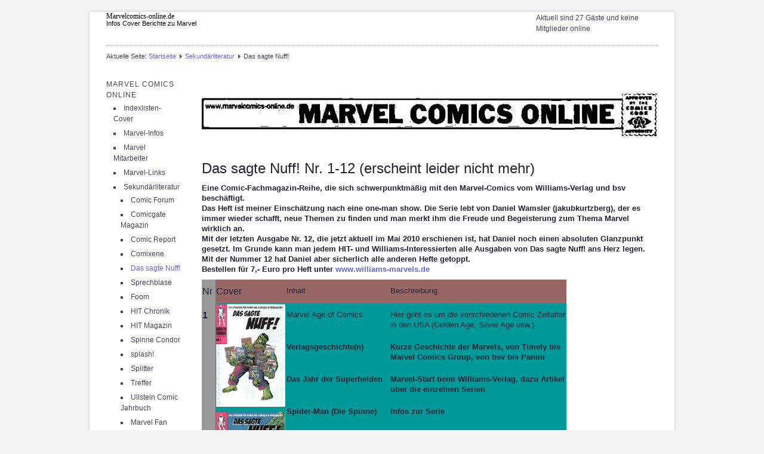

--- FILE ---
content_type: text/html; charset=utf-8
request_url: https://marvelcomics-online.de/marvel-comics/sekundaerliteratur/das-sagte-nuff.html
body_size: 9454
content:
<!DOCTYPE html>
<html lang="de-de" dir="ltr">

<head>
	<meta name="viewport" content="width=device-width, initial-scale=1.0" />
	<base href="https://marvelcomics-online.de/marvel-comics/sekundaerliteratur/das-sagte-nuff.html" />
	<meta http-equiv="content-type" content="text/html; charset=utf-8" />
	<meta name="keywords" content="Marvel Comics Williams Verlag bsv Condor Panini Bastei Superhelden" />
	<meta name="description" content="Marvel Comics Williams Verlag bsv Condor Panini Bastei Superhelden" />
	<meta name="generator" content="Joomla! - Open Source Content Management" />
	<title>Das sagte Nuff!</title>
	<link href="https://marvelcomics-online.de/templates/a4joomla-winter3r-free/css/template.css" rel="stylesheet" type="text/css" />
	<script src="/media/jui/js/jquery.min.js?ad7dc4d9cfb83280289206971d703319" type="text/javascript"></script>
	<script src="/media/jui/js/jquery-noconflict.js?ad7dc4d9cfb83280289206971d703319" type="text/javascript"></script>
	<script src="/media/jui/js/jquery-migrate.min.js?ad7dc4d9cfb83280289206971d703319" type="text/javascript"></script>
	<script src="/media/system/js/caption.js?ad7dc4d9cfb83280289206971d703319" type="text/javascript"></script>
	<script src="/media/jui/js/bootstrap.min.js?ad7dc4d9cfb83280289206971d703319" type="text/javascript"></script>
	<script type="text/javascript">
jQuery(window).on('load',  function() {
				new JCaption('img.caption');
			});
	</script>


	<link rel="stylesheet" href="/templates/a4joomla-winter3r-free/css/icomoon2.css" type="text/css" />

<style type="text/css">
 #logo h2 {
    font-size:12px;
	margin-top:1px;
 }
 #logo h3 {
	margin-top:-5px;
 }
 #hsocial {
	margin-top:1px;
 } 
 #topmenu {
	margin-top:5px;
 } 
 #slideshow-mod {
  padding-top:5px;
 } 
</style>

<!--[if lt IE 9]>
	<script src="/media/jui/js/html5.js"></script>
<![endif]-->
<!--[if lte IE 7]>
	<script src="/templates/a4joomla-winter3r-free/js/lte-ie7.js"></script>
<![endif]-->
</head>
<body>

<div id="allwrap" class="container">
	<div id="header">      
		<div class="row">
			<div id="logo" class="span5">
					<h2><a href="https://marvelcomics-online.de/" title="Marvelcomics-online.de">Marvelcomics-online.de</a></h2>
					<h3>Infos Cover Berichte zu Marvel</h3> 
			</div>
			<div id="headerright" class="span7">
				<div id="hsocial" class="row">
											<div id="search" class="span3 pull-right clearfix">
									<div class="moduletable">
							<h3>wer ist online</h3>
						
			<p>Aktuell sind 27&#160;Gäste und keine Mitglieder online</p>

		</div>
	  
						</div>
										<div id="soci" class="span4 pull-right">
																														</div>
				</div>	
							</div>
		</div>
	</div>





	<div id="wrap">

					<div id="pathway">
				
<div class="breadcrumb">
<span class="showHere">Aktuelle Seite: </span><a href="/" class="pathway">Startseite</a> <img src="/templates/a4joomla-winter3r-free/images/system/arrow.png" alt="" /> <a href="/marvel-comics/sekundaerliteratur.html" class="pathway">Sekundärliteratur</a> <img src="/templates/a4joomla-winter3r-free/images/system/arrow.png" alt="" /> <span>Das sagte Nuff!</span></div>

			</div>
		 
		<div id="cbody" class="row-fluid">
							<div id="sidebar" class="span2">     
							<div class="moduletable_menu">
						<ul class="nav menu mod-list">
<li class="item-101 default active deeper parent"><a href="/" title="Marvel Startseite">Marvel Comics Online</a><ul class="nav-child unstyled small"><li class="item-104 parent"><a href="/marvel-comics/indexlisten-cover.html" title="erste ebene">Indexlisten-Cover</a></li><li class="item-107 parent"><a href="/marvel-comics/marvel-infos.html" >Marvel-Infos</a></li><li class="item-108 parent"><a href="/marvel-comics/marvel-mitarbeiter.html" >Marvel Mitarbeiter</a></li><li class="item-109 parent"><a href="/marvel-comics/marvel-links.html" >Marvel-Links</a></li><li class="item-110 active deeper parent"><a href="/marvel-comics/sekundaerliteratur.html" >Sekundärliteratur</a><ul class="nav-child unstyled small"><li class="item-224"><a href="/marvel-comics/sekundaerliteratur/comic-forum.html" >Comic Forum</a></li><li class="item-225"><a href="/marvel-comics/sekundaerliteratur/comicgate-magazin.html" >Comicgate Magazin</a></li><li class="item-226"><a href="/marvel-comics/sekundaerliteratur/comic-report.html" >Comic Report</a></li><li class="item-227"><a href="/marvel-comics/sekundaerliteratur/comixene.html" >Comixene</a></li><li class="item-228 current active"><a href="/marvel-comics/sekundaerliteratur/das-sagte-nuff.html" >Das sagte Nuff!</a></li><li class="item-229"><a href="/marvel-comics/sekundaerliteratur/sprechblase.html" >Sprechblase</a></li><li class="item-230"><a href="/marvel-comics/sekundaerliteratur/foom.html" >Foom</a></li><li class="item-231"><a href="/marvel-comics/sekundaerliteratur/hit-chronik.html" >HIT Chronik</a></li><li class="item-232"><a href="/marvel-comics/sekundaerliteratur/hit-magazin.html" >HIT Magazin</a></li><li class="item-233"><a href="/marvel-comics/sekundaerliteratur/spinne-condor.html" >Spinne Condor</a></li><li class="item-234"><a href="/marvel-comics/sekundaerliteratur/splash.html" >splash!</a></li><li class="item-235"><a href="/marvel-comics/sekundaerliteratur/splitter.html" >Splitter</a></li><li class="item-236"><a href="/marvel-comics/sekundaerliteratur/treffer.html" >Treffer</a></li><li class="item-237"><a href="/marvel-comics/sekundaerliteratur/ullstein-comic-jahrbuch.html" >Ullstein Comic Jahrbuch</a></li><li class="item-238"><a href="/marvel-comics/sekundaerliteratur/marvel-fan.html" >Marvel Fan</a></li><li class="item-239"><a href="/marvel-comics/sekundaerliteratur/x-men-x-fan.html" >X-Men . X-Fan</a></li></ul></li><li class="item-111"><a href="/marvel-comics/impressum.html" >Impressum</a></li></ul></li></ul>
		</div>
	    
				</div>
						<div id="content60" class="span10">    
				<div id="content">
					<div id="system-message-container">
	</div>

					<div class="item-page">
	
					
	
	
	
		
								<p> </p>
<!-- .Überschrift_14P_fett { 	font-family: Arial, Helvetica, sans-serif; 	font-size: 14px; 	color: #000000; } .A_01_Überschrift_14P_fett {font-family: Arial, Helvetica, sans-serif; font-size: 14px; color: #000000; font-weight: bold; } .A_02_Tabellenüberschrift_10P_fett { 	font-family: Arial, Helvetica, sans-serif; 	font-size: 10px; 	color: #000000; 	font-weight: bold; } .A_03_Tabellenschrift_10P_normal { 	font-family: Arial, Helvetica, sans-serif; 	font-size: 10px; 	color: #000000; } .A_04_Nummern_14P_fett_zentriert { 	font-size: 14px; 	font-weight: bold; 	font-family: Arial, Helvetica, sans-serif; } .A_05_Interview_Überschrift_16 {font-family: Arial, Helvetica, sans-serif} .A_07_Einleitung_12P_fett { 	font-family: Arial, Helvetica, sans-serif; 	font-size: 12px; 	font-weight: bold; } .A_08_Frage_12P_kursiv { 	font-family: Arial, Helvetica, sans-serif; 	color: #000000; 	font-size: 12px; 	font-style: italic; } .A_09_Antwort_12P_fett {color: #000000; font-size: 12px; font-weight: bold; font-family: Arial, Helvetica, sans-serif;} .Linkfarbe { 	color: #FF00FF; 	font-family: Arial, Helvetica, sans-serif; 	font-size: 12px; 	font-weight: bold; } body,td,th { 	font-family: Arial, Helvetica, sans-serif; 	color: #000000; } .Stil1 {font-family: Arial, Helvetica, sans-serif; font-size: 10px; color: #FFFFFF; font-weight: bold; } .A_Tabellenüberschrift_11P_weiß {font-family: Arial, Helvetica, sans-serif; font-size: 11px; color: #FFFFFF; font-weight: bold; } body { 	background-color: #999999; } -->
<p><strong><a href="/images/bilddaten/Webseite/Marvel Comics Online sek.jpg"><img style="display: block; margin-left: auto; margin-right: auto;" src="/images/bilddaten/Webseite/Marvel Comics Online sek.jpg" alt="Marvel Comics Online" width="988" height="94" /></a></strong></p>
<h1 class="Stil2"><br /> Das sagte Nuff! Nr. 1-12 (erscheint leider nicht mehr)</h1>
<h5><strong><span class="Stil3">Eine Comic-Fachmagazin-Reihe, die sich schwerpunktmäßig mit den Marvel-Comics vom Williams-Verlag und bsv beschäftigt.<br /> Das Heft ist meiner Einschätzung nach eine one-man show. Die Serie lebt von Daniel Wamsler (jakubkurtzberg), der es immer wieder schafft, neue Themen zu finden und man merkt ihm die Freude und Begeisterung zum Thema Marvel wirklich an.<br /> Mit der letzten Ausgabe Nr. 12, die jetzt aktuell im Mai 2010 erschienen ist, hat Daniel noch einen absoluten Glanzpunkt gesetzt. Im Grunde kann man jedem HIT- und Williams-Interessierten alle Ausgaben von Das sagte Nuff! ans Herz legen. Mit der Nummer 12 hat Daniel aber sicherlich alle anderen Hefte getoppt.<br /> Bestellen für 7,- Euro pro Heft unter</span><span class="Stil3"> <a href="http://www.williams-marvels.de" target="_blank">www.williams-marvels.de</a></span><a class="Linkfarbe" href="/index.php/Checklisten/Index-Condor/die-spinne-spider-man-226-259.html" target="_top" rel="nofollow"><br /> </a></strong></h5>
<table border="0" width="80%">
<tbody>
<tr>
<td align="left" valign="top" bgcolor="#999999" width="24" height="25">
<h3 class="Stil2">Nr</h3>
</td>
<td class="xl24" align="left" valign="top" bgcolor="#996666" width="153">
<h3 class="Stil2">Cover</h3>
</td>
<td align="left" valign="top" bgcolor="#996666" width="193">
<h5 class="Stil2">Inhalt</h5>
</td>
<td align="left" valign="top" bgcolor="#996666" width="344">
<h5 class="Stil2">Beschreibung</h5>
</td>
</tr>
<tr>
<td rowspan="12" align="left" valign="top" bgcolor="#999999">
<h3 class="Stil3 Stil6"><strong>1</strong></h3>
</td>
<td class="xl24 Stil1 Stil3" rowspan="12" align="left" valign="top" bgcolor="#009999">
<p><strong><img style="border: 0;" title="Das sagte Nuff Cover" src="/images/Cover/Magazine/Nuff/Nuff01a.jpg" alt="Das sagte Nuff Cover" width="153" height="221" align="top" border="0" hspace="0" vspace="0" /></strong></p>
<p><strong><img style="border: 0;" title="Das sagte Nuff Cover" src="/images/Cover/Magazine/Nuff/Nuff01b.jpg" alt="Das sagte Nuff Cover" width="153" height="221" align="top" border="0" hspace="0" vspace="0" /></strong></p>
</td>
<td align="left" valign="top" bgcolor="#009999">
<h5 class="Stil2">Marvel Age of Comics</h5>
</td>
<td align="left" valign="top" bgcolor="#009999">
<h5 class="Stil2">Hier geht es um die verschiedenen Comic-Zeitalter in den USA (Golden Age, Silver Age usw.)</h5>
</td>
</tr>
<tr>
<td align="left" valign="top" bgcolor="#009999" height="38">
<h5 class="Stil3 Stil7"><strong>Verlagsgeschichte(n)</strong></h5>
</td>
<td align="left" valign="top" bgcolor="#009999">
<h5 class="Stil3 Stil7"><strong>Kurze Geschichte der Marvels, von Timely bis Marvel Comics Group, von bsv bis Panini</strong></h5>
</td>
</tr>
<tr>
<td align="left" valign="top" bgcolor="#009999" height="42">
<h5 class="Stil3 Stil7"><strong>Das Jahr der Superhelden</strong></h5>
</td>
<td align="left" valign="top" bgcolor="#009999">
<h5 class="Stil3 Stil7"><strong>Marvel-Start beim Williams-Verlag, dazu Artikel über die einzelnen Serien</strong></h5>
</td>
</tr>
<tr>
<td align="left" valign="top" bgcolor="#009999" height="29">
<h5 class="Stil3 Stil7"><strong>Spider-Man (Die Spinne)</strong></h5>
</td>
<td align="left" valign="top" bgcolor="#009999">
<h5 class="Stil3 Stil7"><strong>Infos zur Serie</strong></h5>
</td>
</tr>
<tr>
<td align="left" valign="top" bgcolor="#009999" height="29">
<h5 class="Stil3 Stil7"><strong>Prinz Namor der Sub-Mariner</strong></h5>
</td>
<td align="left" valign="top" bgcolor="#009999">
<h5 class="Stil3 Stil7"><strong>Infos zur Serie</strong></h5>
</td>
</tr>
<tr>
<td align="left" valign="top" bgcolor="#009999" height="29">
<h5 class="Stil3 Stil7"><strong>Der mächtige Thor</strong></h5>
</td>
<td align="left" valign="top" bgcolor="#009999">
<h5 class="Stil3 Stil7"><strong>Infos zur Serie</strong></h5>
</td>
</tr>
<tr>
<td align="left" valign="top" bgcolor="#009999" height="16">
<h5 class="Stil3 Stil7"><strong>Silver Surfer</strong></h5>
</td>
<td align="left" valign="top" bgcolor="#009999">
<h5 class="Stil3 Stil7"><strong>Infos zur Serie</strong></h5>
</td>
</tr>
<tr>
<td align="left" valign="top" bgcolor="#009999" height="16">
<h5 class="Stil3 Stil7"><strong>Dracula erwacht!</strong></h5>
</td>
<td align="left" valign="top" bgcolor="#009999">
<h5 class="Stil3 Stil7"><strong>Infos zur Serie</strong></h5>
</td>
</tr>
<tr>
<td align="left" valign="top" bgcolor="#009999" height="29">
<h5 class="Stil3 Stil7"><strong>Unglaublich aber ... Hulk!</strong></h5>
</td>
<td align="left" valign="top" bgcolor="#009999">
<h5 class="Stil3 Stil7"><strong>Infos zur Serie Teil 1</strong></h5>
</td>
</tr>
<tr>
<td align="left" valign="top" bgcolor="#009999" height="36">
<h5 class="Stil3 Stil7"><strong>Deutsche Comic-Seiten in den USA?</strong></h5>
</td>
<td align="left" valign="top" bgcolor="#009999">
<h5 class="Stil3 Stil7"><strong>Wie Williams-Druckvorlagen den Weg in US-Auflagen fanden</strong></h5>
</td>
</tr>
<tr>
<td align="left" valign="top" bgcolor="#009999" height="38">
<h5 class="Stil3 Stil7"><strong>Nuff Lexikon</strong></h5>
</td>
<td align="left" valign="top" bgcolor="#009999">
<h5 class="Stil3 Stil7"><strong>Erklärung von verschiedenen Fachbegriffen aus der Druckindustrie und der Druckvorstufe</strong></h5>
</td>
</tr>
<tr>
<td align="left" valign="top" bgcolor="#009999" height="112">
<h5 class="Stil3 Stil7"><strong>Interview mit Williams-Übersetzer Walter Bassing<br /> Western von Gestern Teil 1</strong></h5>
</td>
<td align="left" valign="top" bgcolor="#009999">
<h5 class="Stil3 Stil7"><strong>Walter Bassing = Wolfgang J Fuchs</strong></h5>
</td>
</tr>
<tr>
<td rowspan="10" align="left" valign="top" bgcolor="#999999">
<h3 class="Stil3 Stil6"><strong>2</strong></h3>
</td>
<td class="xl26" rowspan="10" align="left" valign="top" bgcolor="#cccc00">
<p class="Stil2"><strong><img style="border: 0;" title="Das sagte Nuff Cover" src="/images/Cover/Magazine/Nuff/Nuff02.jpg" alt="Das sagte Nuff Cover" width="153" height="221" align="top" border="0" hspace="0" vspace="0" /></strong></p>
</td>
<td align="left" valign="top" bgcolor="#cccc00" height="23">
<h5 class="Stil3 Stil7"><strong>in bisschen Sp...inne muss sein!</strong></h5>
</td>
<td align="left" valign="top" bgcolor="#cccc00">
<h5 class="Stil3 Stil7"><strong>Geschichte zur oft vermissten Amazing Spider-Man-Ausgabe 29</strong></h5>
</td>
</tr>
<tr>
<td align="left" valign="top" bgcolor="#cccc00" height="29">
<h5 class="Stil3 Stil7"><strong>Die fantastischen Vier</strong></h5>
</td>
<td align="left" valign="top" bgcolor="#cccc00">
<h5 class="Stil3 Stil7"><strong>interessante Infos zur Serie</strong></h5>
</td>
</tr>
<tr>
<td align="left" valign="top" bgcolor="#cccc00" height="19">
<h5 class="Stil3 Stil7"><strong>Der gewaltige Hulk</strong></h5>
</td>
<td align="left" valign="top" bgcolor="#cccc00">
<h5 class="Stil3 Stil7"><strong>Fortsetzung von Nuff 1</strong></h5>
</td>
</tr>
<tr>
<td align="left" valign="top" bgcolor="#cccc00" height="16">
<h5 class="Stil3 Stil7"><strong>Captain Marvel</strong></h5>
</td>
<td align="left" valign="top" bgcolor="#cccc00">
<h5 class="Stil3 Stil7"><strong>interessante Infos zur Serie</strong></h5>
</td>
</tr>
<tr>
<td align="left" valign="top" bgcolor="#cccc00" height="42">
<h5 class="Stil3 Stil7"><strong>Williams-Interview (2. Teil)</strong></h5>
</td>
<td align="left" valign="top" bgcolor="#cccc00">
<h5 class="Stil3 Stil7"><strong>Interview mit Williams-Übersetzer Walter Bassing<br /> Western von Gestern Teil 2</strong></h5>
</td>
</tr>
<tr>
<td align="left" valign="top" bgcolor="#cccc00" height="33">
<h5 class="Stil3 Stil7"><strong>Nuff Lexikon</strong></h5>
</td>
<td align="left" valign="top" bgcolor="#cccc00">
<h5 class="Stil3 Stil7"><strong>Erklärung von verschiedenen Fachbegriffen aus der Druckindustrie und der Druckvorstufe</strong></h5>
</td>
</tr>
<tr>
<td align="left" valign="top" bgcolor="#cccc00" height="29">
<h5 class="Stil3 Stil7"><strong>Daredevil #58</strong></h5>
</td>
<td align="left" valign="top" bgcolor="#cccc00">
<h5 class="Stil3 Stil7"><strong>fehlende Ausgabe in Deutschland</strong></h5>
</td>
</tr>
<tr>
<td align="left" valign="top" bgcolor="#cccc00" height="36">
<h5 class="Stil3 Stil7"><strong>Die seltsamsten Superhelden der Welt</strong></h5>
</td>
<td align="left" valign="top" bgcolor="#cccc00">
<h5 class="Stil3 Stil7"><strong>X-Men</strong></h5>
</td>
</tr>
<tr>
<td align="left" valign="top" bgcolor="#cccc00" height="21">
<h5 class="Stil3 Stil7"><strong>Mysterium Marvel Pass</strong></h5>
</td>
<td align="left" valign="top" bgcolor="#cccc00">
<h5 class="Stil3 Stil7"><strong>Der Marvel-Pass vom Williams-Verlag</strong></h5>
</td>
</tr>
<tr>
<td align="left" valign="top" bgcolor="#cccc00" height="25">
<h5 class="Stil3 Stil7"><strong>Was macht eigentlich ...Kisten Isele?</strong></h5>
</td>
<td align="left" valign="top" bgcolor="#cccc00">
<h5 class="Stil3 Stil7"><strong>Zeitungsmeldung aus dem Hamburger Abendblatt</strong></h5>
</td>
</tr>
<tr>
<td rowspan="11" align="left" valign="top" bgcolor="#999999">
<h3 class="Stil3 Stil6"><strong>3</strong></h3>
</td>
<td class="xl26" rowspan="11" align="left" valign="top" bgcolor="#339999">
<p class="Stil2"><strong><img style="border: 0;" title="Das sagte Nuff Cover" src="/images/Cover/Magazine/Nuff/Nuff03.jpg" alt="Das sagte Nuff Cover" width="153" height="221" align="top" border="0" hspace="0" vspace="0" /></strong></p>
</td>
<td align="left" valign="top" bgcolor="#339999" height="42">
<h5 class="Stil3 Stil7"><strong>Endlich! (offener Brief von Klaus Recht)</strong></h5>
</td>
<td align="left" valign="top" bgcolor="#339999">
<h5 class="Stil3 Stil7"><strong>als der bsv in Williams-Verlag umfirmiert wurde</strong></h5>
</td>
</tr>
<tr>
<td align="left" valign="top" bgcolor="#339999" height="29">
<h5 class="Stil3 Stil7"><strong>Die HIT-Comics-Vorgeschichte</strong></h5>
</td>
<td align="left" valign="top" bgcolor="#339999">
<h5 class="Stil3 Stil7"><strong>(vor Marvel)</strong></h5>
</td>
</tr>
<tr>
<td align="left" valign="top" bgcolor="#339999" height="16">
<h5 class="Stil3 Stil7"><strong>HIT Comics</strong></h5>
</td>
<td align="left" valign="top" bgcolor="#339999">
<h5 class="Stil3 Stil7"><strong>HIT Comis Infos</strong></h5>
</td>
</tr>
<tr>
<td align="left" valign="top" bgcolor="#339999" height="29">
<h5 class="Stil3 Stil7"><strong>Der Druckverbund</strong></h5>
</td>
<td align="left" valign="top" bgcolor="#339999">
<h5 class="Stil3 Stil7"><strong>Hintergrund-Infos zur internationalen Produktion</strong></h5>
</td>
</tr>
<tr>
<td align="left" valign="top" bgcolor="#339999" height="42">
<h5 class="Stil3 Stil7"><strong>Der bsv-Nachdruck HIT Comics Nr. 1)</strong></h5>
</td>
<td align="left" valign="top" bgcolor="#339999">
<h5 class="Stil3 Stil7"><strong>Infos zum Panini-Nachdruck der HIT Nr. 1</strong></h5>
</td>
</tr>
<tr>
<td align="left" valign="top" bgcolor="#339999" height="29">
<h5 class="Stil3 Stil7"><strong>Teufelskerl Gene Colan</strong></h5>
</td>
<td align="left" valign="top" bgcolor="#339999">
<h5 class="Stil3 Stil7"><strong>Infos und kurzes Interview</strong></h5>
</td>
</tr>
<tr>
<td align="left" valign="top" bgcolor="#339999" height="16">
<h5 class="Stil3 Stil7"><strong>Captain America</strong></h5>
</td>
<td align="left" valign="top" bgcolor="#339999">
<h5 class="Stil3 Stil7"><strong>von Timely bis Marvel</strong></h5>
</td>
</tr>
<tr>
<td align="left" valign="top" bgcolor="#339999" height="29">
<h5 class="Stil3 Stil7"><strong>Daredevil-der Dämon</strong></h5>
</td>
<td align="left" valign="top" bgcolor="#339999"> </td>
</tr>
<tr>
<td align="left" valign="top" bgcolor="#339999" height="16">
<h5 class="Stil3 Stil7"><strong>DD-Checkliste</strong></h5>
</td>
<td align="left" valign="top" bgcolor="#339999"> </td>
</tr>
<tr>
<td align="left" valign="top" bgcolor="#339999" height="16">
<h5 class="Stil3 Stil7"><strong>Neuigkeiten</strong></h5>
</td>
<td align="left" valign="top" bgcolor="#339999"> </td>
</tr>
<tr>
<td align="left" valign="top" bgcolor="#339999" height="24">
<h5 class="Stil3 Stil7"><strong>Marvel-Pässe</strong></h5>
</td>
<td align="left" valign="top" bgcolor="#339999">
<h5 class="Stil3 Stil7"><strong>Es gibt sie doch....</strong></h5>
</td>
</tr>
<tr>
<td rowspan="11" align="left" valign="top" bgcolor="#999999">
<h3 class="Stil3 Stil6"><strong>4</strong></h3>
</td>
<td class="xl26 Stil1 Stil3" rowspan="11" align="left" valign="top" bgcolor="#cccc00">
<p><strong><img style="border: 0;" title="Das sagte Nuff Cover" src="/images/Cover/Magazine/Nuff/Nuff04.jpg" alt="Das sagte Nuff Cover" width="153" height="221" align="top" border="0" hspace="0" vspace="0" /></strong></p>
<p> </p>
<p> </p>
<p> </p>
<p> </p>
<p> </p>
<p> </p>
<p> </p>
</td>
<td align="left" valign="top" bgcolor="#cccc00" height="35">
<h5 class="Stil3 Stil7"><strong>Interview: Lettering the Heroes</strong></h5>
</td>
<td align="left" valign="top" bgcolor="#cccc00">
<h5 class="Stil3 Stil7"><strong>Interview mit Marlies Gerson (Lettering, Zeichnung bei Williams)</strong></h5>
</td>
</tr>
<tr>
<td align="left" valign="top" bgcolor="#cccc00" height="29">
<h5 class="Stil3 Stil7"><strong>Der Beobachter</strong></h5>
</td>
<td align="left" valign="top" bgcolor="#cccc00">
<h5 class="Stil3 Stil7"><strong>Infos zum Beobachter (Watcher)</strong></h5>
</td>
</tr>
<tr>
<td align="left" valign="top" bgcolor="#cccc00" height="29">
<h5 class="Stil3 Stil7"><strong>Wie es begann... (COMIC-STORY)</strong></h5>
</td>
<td align="left" valign="top" bgcolor="#cccc00">
<h5 class="Stil3 Stil7"><strong>Comic über den Beobachter - Tales of Suspence 53</strong></h5>
</td>
</tr>
<tr>
<td align="left" valign="top" bgcolor="#cccc00" height="16">
<h5 class="Stil3 Stil7"><strong>Rächer sammeln!</strong></h5>
</td>
<td align="left" valign="top" bgcolor="#cccc00">
<h5 class="Stil3 Stil7"><strong>Infos zur Rächer-Serie</strong></h5>
</td>
</tr>
<tr>
<td align="left" valign="top" bgcolor="#cccc00" height="42">
<h5 class="Stil3 Stil7"><strong>Leserservice (Sub-Mariner, Thor)</strong></h5>
</td>
<td align="left" valign="top" bgcolor="#cccc00">
<h5 class="Stil3 Stil7"><strong>Gekürzte oder fehlende Storys in Deutschland</strong></h5>
</td>
</tr>
<tr>
<td align="left" valign="top" bgcolor="#cccc00" height="29">
<h5 class="Stil3 Stil7"><strong>HIT Comics Zusatzstorys</strong></h5>
</td>
<td align="left" valign="top" bgcolor="#cccc00">
<h5 class="Stil3 Stil7"><strong>HIT-Zweitstorys Zusatzinfos</strong></h5>
</td>
</tr>
<tr>
<td align="left" valign="top" bgcolor="#cccc00" height="34">
<h5 class="Stil3 Stil7"><strong>HIT Comics Chronologisch</strong></h5>
</td>
<td align="left" valign="top" bgcolor="#cccc00">
<h5 class="Stil3 Stil7"><strong>Die tiefe Logik der Nummerierung und Abfolge der HIT Comics</strong></h5>
</td>
</tr>
<tr>
<td align="left" valign="top" bgcolor="#cccc00" height="42">
<h5 class="Stil3 Stil7"><strong>Dr. Strange - die Welt des Dr. Seltsam</strong></h5>
</td>
<td align="left" valign="top" bgcolor="#cccc00"> </td>
</tr>
<tr>
<td align="left" valign="top" bgcolor="#cccc00" height="29">
<h5 class="Stil3 Stil7"><strong>Linke Hände/Der erstaunliche Inker</strong></h5>
</td>
<td align="left" valign="top" bgcolor="#cccc00">
<h5 class="Stil3 Stil7"><strong>kleine Zeichenpannen und kleine Infos zu Vince Colletta</strong></h5>
</td>
</tr>
<tr>
<td align="left" valign="top" bgcolor="#cccc00" height="29">
<h5 class="Stil3 Stil7"><strong>News and Pictures</strong></h5>
</td>
<td align="left" valign="top" bgcolor="#cccc00"> </td>
</tr>
<tr>
<td align="left" valign="top" bgcolor="#cccc00" height="20">
<h5 class="Stil3 Stil7"><strong>Iron Man - Der Eiserne</strong></h5>
</td>
<td align="left" valign="top" bgcolor="#cccc00">
<h5 class="Stil3 Stil7"><strong>Infos zum Eisernen</strong></h5>
</td>
</tr>
<tr>
<td rowspan="10" align="left" valign="top" bgcolor="#999999">
<h3 class="Stil3 Stil6"><strong>5</strong></h3>
</td>
<td class="xl26 Stil1 Stil3" rowspan="10" align="left" valign="top" bgcolor="#339999">
<p><strong><img style="border: 0;" title="Das sagte Nuff Cover" src="/images/Cover/Magazine/Nuff/Nuff05.jpg" alt="Das sagte Nuff Cover" width="153" height="221" align="top" border="0" hspace="0" vspace="0" /></strong></p>
<p> </p>
<p> </p>
<p> </p>
<p> </p>
<p> </p>
<p> </p>
</td>
<td align="left" valign="top" bgcolor="#339999" height="34">
<h5 class="Stil3 Stil7"><strong>Hereinspaziert!</strong></h5>
</td>
<td align="left" valign="top" bgcolor="#339999">
<h5 class="Stil3 Stil7"><strong>Gedanken zu den Wirrungen der Lizenzausgaben und Veröffentlichungsarten</strong></h5>
</td>
</tr>
<tr>
<td align="left" valign="top" bgcolor="#339999" height="29">
<h5 class="Stil3 Stil7"><strong>Superman vs. Spider-Man</strong></h5>
</td>
<td align="left" valign="top" bgcolor="#339999">
<h5 class="Stil3 Stil7"><strong>Mutter der Crossover-Ausgaben</strong></h5>
</td>
</tr>
<tr>
<td align="left" valign="top" bgcolor="#339999" height="29">
<h5 class="Stil3 Stil7"><strong>"Karl Kent" ist Superman!</strong></h5>
</td>
<td align="left" valign="top" bgcolor="#339999">
<h5 class="Stil3 Stil7"><strong>Die Anfänge von Superman in Deutschland</strong></h5>
</td>
</tr>
<tr>
<td align="left" valign="top" bgcolor="#339999" height="55">
<h5 class="Stil3 Stil7"><strong>Williams-Redaktionsinterview Übersetzerin Jani Büsing</strong></h5>
</td>
<td align="left" valign="top" bgcolor="#339999">
<h5 class="Stil3 Stil7"><strong>Jani Büsing, Redaktionsassistenz und Übersetzerin bei Williams</strong></h5>
</td>
</tr>
<tr>
<td align="left" valign="top" bgcolor="#339999" height="36">
<h5 class="Stil3 Stil7"><strong>DC Horror</strong></h5>
</td>
<td align="left" valign="top" bgcolor="#339999">
<h5 class="Stil3 Stil7"><strong>Größerer Artikel zu den Horror-Heften im bsv/Williams-Verlag</strong></h5>
</td>
</tr>
<tr>
<td align="left" valign="top" bgcolor="#339999" height="29">
<h5 class="Stil3 Stil7"><strong>Versteckte Superhelden</strong></h5>
</td>
<td align="left" valign="top" bgcolor="#339999">
<h5 class="Stil3 Stil7"><strong>Superhelden in den Horror-Heften</strong></h5>
</td>
</tr>
<tr>
<td align="left" valign="top" bgcolor="#339999" height="30">
<h5 class="Stil3 Stil7"><strong>Horror Checkliste/Der Horror ...</strong></h5>
</td>
<td align="left" valign="top" bgcolor="#339999">
<h5 class="Stil3 Stil7"><strong>weitere Horror-Infos</strong></h5>
</td>
</tr>
<tr>
<td align="left" valign="top" bgcolor="#339999" height="29">
<h5 class="Stil3 Stil7"><strong>Die Grüne Laterne</strong></h5>
</td>
<td align="left" valign="top" bgcolor="#339999">
<h5 class="Stil3 Stil7"><strong>Infos zur Serie</strong></h5>
</td>
</tr>
<tr>
<td align="left" valign="top" bgcolor="#339999" height="29">
<h5 class="Stil3 Stil7"><strong>Shazam! - DC vs. Marvel</strong></h5>
</td>
<td align="left" valign="top" bgcolor="#339999">
<h5 class="Stil3 Stil7"><strong>Der Versuch des Williams-Verlags mit dieser DC-Serie</strong></h5>
</td>
</tr>
<tr>
<td align="left" valign="top" bgcolor="#339999" height="30">
<h5 class="Stil3 Stil7"><strong>Monster-Magazine sammeln!</strong></h5>
</td>
<td align="left" valign="top" bgcolor="#339999">
<h5 class="Stil3 Stil7"><strong>Blick auf die Monster-Heft-Sammler-Szene</strong></h5>
</td>
</tr>
<tr>
<td rowspan="10" align="left" valign="top" bgcolor="#999999">
<h3 class="Stil3 Stil6"><strong>6</strong></h3>
</td>
<td class="xl26" rowspan="10" align="left" valign="top" bgcolor="#cccc00">
<p class="Stil2"><strong><img style="border: 0;" title="Das sagte Nuff Cover" src="/images/Cover/Magazine/Nuff/Nuff06.jpg" alt="Das sagte Nuff Cover" width="153" height="221" align="top" border="0" hspace="0" vspace="0" /></strong></p>
</td>
<td align="left" valign="top" bgcolor="#cccc00" height="29">
<h5 class="Stil3 Stil7"><strong>Einmal täglich: die Spinne</strong></h5>
</td>
<td align="left" valign="top" bgcolor="#cccc00">
<h5 class="Stil3 Stil7"><strong>Die Spinne und das Thema Zeitungsstrips</strong></h5>
</td>
</tr>
<tr>
<td align="left" valign="top" bgcolor="#cccc00" height="29">
<h5 class="Stil3 Stil7"><strong>Der Fall Gween Stacy</strong></h5>
</td>
<td align="left" valign="top" bgcolor="#cccc00">
<h5 class="Stil3 Stil7"><strong>Hintergründe zum Tod von Gween</strong></h5>
</td>
</tr>
<tr>
<td align="left" valign="top" bgcolor="#cccc00" height="29">
<h5 class="Stil3 Stil7"><strong>Mighty Marvel Checklist</strong></h5>
</td>
<td align="left" valign="top" bgcolor="#cccc00">
<h5 class="Stil3 Stil7"><strong>technische Vertriebsinfos zu den Williams-Marvels</strong></h5>
</td>
</tr>
<tr>
<td align="left" valign="top" bgcolor="#cccc00" height="29">
<h5 class="Stil3 Stil7"><strong>Konfuser als die HIT Comics?</strong></h5>
</td>
<td align="left" valign="top" bgcolor="#cccc00">
<h5 class="Stil3 Stil7"><strong>Beispiele für konfuse Veröffentlichung in UK</strong></h5>
</td>
</tr>
<tr>
<td align="left" valign="top" bgcolor="#cccc00" height="33">
<h5 class="Stil3 Stil7"><strong>Neues aus der Gruft...</strong></h5>
</td>
<td align="left" valign="top" bgcolor="#cccc00">
<h5 class="Stil3 Stil7"><strong>Hintergrundinfos zu Dracula und Checkliste Dracula Williams</strong></h5>
</td>
</tr>
<tr>
<td align="left" valign="top" bgcolor="#cccc00" height="24">
<h5 class="Stil3 Stil7"><strong>Unmenschlich?</strong></h5>
</td>
<td align="left" valign="top" bgcolor="#cccc00">
<h5 class="Stil3 Stil7"><strong>Inhumans, kurze Info und Checkliste</strong></h5>
</td>
</tr>
<tr>
<td align="left" valign="top" bgcolor="#cccc00" height="22">
<h5 class="Stil3 Stil7"><strong>Zerfall der Helden - oder Aufstieg</strong></h5>
</td>
<td align="left" valign="top" bgcolor="#cccc00">
<h5 class="Stil3 Stil7"><strong>Marvel Zombies</strong></h5>
</td>
</tr>
<tr>
<td align="left" valign="top" bgcolor="#cccc00" height="34">
<h5 class="Stil3 Stil7"><strong>Abgelehnt! - Schoenheitschirogie in den Marvel Comics</strong></h5>
</td>
<td align="left" valign="top" bgcolor="#cccc00">
<h5 class="Stil3 Stil7"><strong>Änderungen nach Fertigstellung diverser Marvel-Zeichnungen</strong></h5>
</td>
</tr>
<tr>
<td align="left" valign="top" bgcolor="#cccc00" height="22">
<h5 class="Stil3 Stil7"><strong>Das Williams-Loch</strong></h5>
</td>
<td align="left" valign="top" bgcolor="#cccc00">
<h5 class="Stil3 Stil7"><strong>Die Beschädigung diverser Williams-Hefte in der Druckerei</strong></h5>
</td>
</tr>
<tr>
<td align="left" valign="top" bgcolor="#cccc00" height="35">
<h5 class="Stil3 Stil7"><strong>Steve Ditko - der Mann im Hintergrund</strong></h5>
</td>
<td align="left" valign="top" bgcolor="#cccc00">
<h5 class="Stil3 Stil7"><strong>Infos über den nie im Rampenlicht gestandenen Steve Ditko</strong></h5>
</td>
</tr>
<tr>
<td rowspan="11" align="left" valign="top" bgcolor="#999999">
<h3 class="Stil3 Stil6"><strong>7</strong></h3>
</td>
<td class="xl26 Stil1 Stil3" rowspan="11" align="left" valign="top" bgcolor="#339999">
<p><strong><img style="border: 0;" title="Das sagte Nuff Cover" src="/images/Cover/Magazine/Nuff/Nuff07.jpg" alt="Das sagte Nuff Cover" width="153" height="221" align="top" border="0" hspace="0" vspace="0" /></strong></p>
<p> </p>
<p> </p>
</td>
<td align="left" valign="top" bgcolor="#339999" height="23">
<h5 class="Stil3 Stil7"><strong>Marvel Superband Superhelden</strong></h5>
</td>
<td align="left" valign="top" bgcolor="#339999">
<h5 class="Stil3 Stil7"><strong>Übersicht über die Williams Superhelden-Sammelbände</strong></h5>
</td>
</tr>
<tr>
<td align="left" valign="top" bgcolor="#339999" height="42">
<h5 class="Stil3 Stil7"><strong>Herr der Superbände</strong></h5>
</td>
<td align="left" valign="top" bgcolor="#339999">
<h5 class="Stil3 Stil7"><strong>Interview mit Superband-Sammler/Spezialist Roland Kielmann</strong></h5>
</td>
</tr>
<tr>
<td align="left" valign="top" bgcolor="#339999" height="42">
<h5 class="Stil3 Stil7"><strong>Vorläufer und Österreichvarianten</strong></h5>
</td>
<td align="left" valign="top" bgcolor="#339999">
<h5 class="Stil3 Stil7"><strong>Weitere Infos zu Sammelbänden von Williams und bsv</strong></h5>
</td>
</tr>
<tr>
<td align="left" valign="top" bgcolor="#339999" height="48">
<h5 class="Stil3 Stil7"><strong>Das Crossover-Problem</strong></h5>
</td>
<td align="left" valign="top" bgcolor="#339999">
<h5 class="Stil3 Stil7"><strong>Bezugsprobleme der einzelnen Serien zueinander durch die zeitlich unterschiedliche Erscheinung in den USA/Deutschland</strong></h5>
</td>
</tr>
<tr>
<td align="left" valign="top" bgcolor="#339999" height="36">
<h5 class="Stil3 Stil7"><strong>Der goldene Rächer (COMIC-Story)</strong></h5>
</td>
<td align="left" valign="top" bgcolor="#339999">
<h5 class="Stil3 Stil7"><strong>Tales to Astonish 82</strong></h5>
</td>
</tr>
<tr>
<td align="left" valign="top" bgcolor="#339999" height="29">
<h5 class="Stil3 Stil7"><strong>Captain Robrahns Favoriten</strong></h5>
</td>
<td align="left" valign="top" bgcolor="#339999">
<h5 class="Stil3 Stil7"><strong>Markteinschätzung von Volker Robrahn</strong></h5>
</td>
</tr>
<tr>
<td align="left" valign="top" bgcolor="#339999" height="42">
<h5 class="Stil3 Stil7"><strong>Fans in Action</strong></h5>
</td>
<td align="left" valign="top" bgcolor="#339999">
<h5 class="Stil3 Stil7"><strong>Fanzines, die Bezug zu Marvel hatten und Interview Rüdiger Schuster</strong></h5>
</td>
</tr>
<tr>
<td align="left" valign="top" bgcolor="#339999" height="29">
<h5 class="Stil3 Stil7"><strong>Nachts, wenn die Leichen schreien</strong></h5>
</td>
<td align="left" valign="top" bgcolor="#339999">
<h5 class="Stil3 Stil7"><strong>Cross Cult Info</strong></h5>
</td>
</tr>
<tr>
<td align="left" valign="top" bgcolor="#339999" height="29">
<h5 class="Stil3 Stil7"><strong>Interview mit Dr. Klaus Strzyz</strong></h5>
</td>
<td align="left" valign="top" bgcolor="#339999">
<h5 class="Stil3 Stil7"><strong>der Condor-Marvel-Übersetzer</strong></h5>
</td>
</tr>
<tr>
<td align="left" valign="top" bgcolor="#339999" height="29">
<h5 class="Stil3 Stil7"><strong>Interview mit Hajo F. Breuer</strong></h5>
</td>
<td align="left" valign="top" bgcolor="#339999">
<h5 class="Stil3 Stil7"><strong>der Condor-Marvel-Übersetzer</strong></h5>
</td>
</tr>
<tr>
<td align="left" valign="top" bgcolor="#339999" height="23">
<h5 class="Stil3 Stil7"><strong>Dr. Sammler</strong></h5>
</td>
<td align="left" valign="top" bgcolor="#339999">
<h5 class="Stil3 Stil7"><strong>Interview mit Gerhard Förster</strong></h5>
</td>
</tr>
<tr>
<td rowspan="11" align="left" valign="top" bgcolor="#999999">
<h3 class="Stil3 Stil6"><strong>8</strong></h3>
</td>
<td class="xl26 Stil1 Stil3" rowspan="11" align="left" valign="top" bgcolor="#cccc00">
<p><strong><img style="border: 0;" title="Das sagte Nuff Cover" src="/images/Cover/Magazine/Nuff/Nuff08.jpg" alt="Das sagte Nuff Cover" width="153" height="221" align="top" border="0" hspace="0" vspace="0" /></strong></p>
<p> </p>
<p> </p>
<p> </p>
<p> </p>
<p> </p>
<p> </p>
<p> </p>
</td>
<td align="left" valign="top" bgcolor="#cccc00" height="29">
<h5 class="Stil3 Stil7"><strong>Comics mit Power!</strong></h5>
</td>
<td align="left" valign="top" bgcolor="#cccc00">
<h5 class="Stil3 Stil7"><strong>Marvel in UK</strong></h5>
</td>
</tr>
<tr>
<td align="left" valign="top" bgcolor="#cccc00" height="30">
<h5 class="Stil3 Stil7"><strong>Noch mehr HIT Comics?!</strong></h5>
</td>
<td align="left" valign="top" bgcolor="#cccc00">
<h5 class="Stil3 Stil7"><strong>HIT Comics in Europa, nicht in Deutschland erschienen</strong></h5>
</td>
</tr>
<tr>
<td align="left" valign="top" bgcolor="#cccc00" height="29">
<h5 class="Stil3 Stil7"><strong>Captain Robrahns Favoriten</strong></h5>
</td>
<td align="left" valign="top" bgcolor="#cccc00">
<h5 class="Stil3 Stil7"><strong>Markteinschätzung von Volker Robrahn</strong></h5>
</td>
</tr>
<tr>
<td align="left" valign="top" bgcolor="#cccc00" height="29">
<h5 class="Stil3 Stil7"><strong>Spider-Man - die Gesamtausgabe</strong></h5>
</td>
<td align="left" valign="top" bgcolor="#cccc00">
<h5 class="Stil3 Stil7"><strong>Spider-Man Zeitungsstrips mit Comic-Auszügen</strong></h5>
</td>
</tr>
<tr>
<td align="left" valign="top" bgcolor="#cccc00" height="29">
<h5 class="Stil3 Stil7"><strong>Das Monster von Frankenstein</strong></h5>
</td>
<td align="left" valign="top" bgcolor="#cccc00">
<h5 class="Stil3 Stil7"><strong>Monster von Frankenstein-Serie bei Williams</strong></h5>
</td>
</tr>
<tr>
<td align="left" valign="top" bgcolor="#cccc00" height="29">
<h5 class="Stil3 Stil7"><strong>Krieg der Sterne</strong></h5>
</td>
<td align="left" valign="top" bgcolor="#cccc00">
<h5 class="Stil3 Stil7"><strong>Index und einige Infos zur Serie bei Williams</strong></h5>
</td>
</tr>
<tr>
<td align="left" valign="top" bgcolor="#cccc00" height="37">
<h5 class="Stil3 Stil7"><strong>FV: Ehe mit Hindernissen</strong></h5>
</td>
<td align="left" valign="top" bgcolor="#cccc00">
<h5 class="Stil3 Stil7"><strong>fantsatischen Vier bei Williams, fehlende Ausgaben und Teil 1 Fantastic Four 44</strong></h5>
</td>
</tr>
<tr>
<td align="left" valign="top" bgcolor="#cccc00" height="30">
<h5 class="Stil3 Stil7"><strong>Kirbys Monster</strong></h5>
</td>
<td align="left" valign="top" bgcolor="#cccc00">
<h5 class="Stil3 Stil7"><strong>Kirby-Nicht-Superhelden-Geschichten in den HIT Comics</strong></h5>
</td>
</tr>
<tr>
<td align="left" valign="top" bgcolor="#cccc00" height="42">
<h5 class="Stil3 Stil7"><strong>Die Williams-Connection</strong></h5>
</td>
<td align="left" valign="top" bgcolor="#cccc00">
<h5 class="Stil3 Stil7"><strong>Verlage und Mitarbeiter, die irgendwie mit Williams eine Beziehung hatten</strong></h5>
</td>
</tr>
<tr>
<td align="left" valign="top" bgcolor="#cccc00" height="29">
<h5 class="Stil3 Stil7"><strong>Wo waren die X-Men...</strong></h5>
</td>
<td align="left" valign="top" bgcolor="#cccc00">
<h5 class="Stil3 Stil7"><strong>Geschichten der X-Men während der Reprint-Phase</strong></h5>
</td>
</tr>
<tr>
<td align="left" valign="top" bgcolor="#cccc00" height="29">
<h5 class="Stil3 Stil7"><strong>Held des Alltags</strong></h5>
</td>
<td align="left" valign="top" bgcolor="#cccc00">
<h5 class="Stil3 Stil7"><strong>Gaston- / Jo-Jo-Infos mit Onepager</strong></h5>
</td>
</tr>
<tr>
<td rowspan="10" align="left" valign="top" bgcolor="#999999">
<h3 class="Stil3 Stil6"><strong>9</strong></h3>
</td>
<td class="xl26 Stil1 Stil3" rowspan="10" align="left" valign="top" bgcolor="#339999">
<p><strong><img style="border: 0;" title="Das sagte Nuff Cover" src="/images/Cover/Magazine/Nuff/Nuff09.jpg" alt="Das sagte Nuff Cover" width="153" height="221" align="top" border="0" hspace="0" vspace="0" /></strong></p>
<p> </p>
</td>
<td align="left" valign="top" bgcolor="#339999" height="29">
<h5 class="Stil3 Stil7"><strong>Iron Man - Der Eiserne</strong></h5>
</td>
<td align="left" valign="top" bgcolor="#339999">
<h5 class="Stil3 Stil7"><strong>Infos und Checkliste</strong></h5>
</td>
</tr>
<tr>
<td align="left" valign="top" bgcolor="#339999" height="21">
<h5 class="Stil3 Stil7"><strong>Lee und Ditko - Einfach fantastisch?!</strong></h5>
</td>
<td align="left" valign="top" bgcolor="#339999">
<h5 class="Stil3 Stil7"><strong>Comicstory</strong></h5>
</td>
</tr>
<tr>
<td align="left" valign="top" bgcolor="#339999" height="37">
<h5 class="Stil3 Stil7"><strong>Wie das Fremdmaterial in die HIT Comics kam...</strong></h5>
</td>
<td align="left" valign="top" bgcolor="#339999">
<h5 class="Stil3 Stil7"><strong>Weitere Infos zu den Zweitstorys in den HIT Comics (s.a.Nuff 3)</strong></h5>
</td>
</tr>
<tr>
<td align="left" valign="top" bgcolor="#339999" height="23">
<h5 class="Stil3 Stil7"><strong>Namor der Sub-Mariner</strong></h5>
</td>
<td align="left" valign="top" bgcolor="#339999">
<h5 class="Stil3 Stil7"><strong>Infos zur Serie in Deutschland, Checkliste</strong></h5>
</td>
</tr>
<tr>
<td align="left" valign="top" bgcolor="#339999" height="24">
<h5 class="Stil3 Stil7"><strong>Captain Robrahns Favoriten</strong></h5>
</td>
<td align="left" valign="top" bgcolor="#339999">
<h5 class="Stil3 Stil7"><strong>Markteinschätzung von Volker Robrahn</strong></h5>
</td>
</tr>
<tr>
<td align="left" valign="top" bgcolor="#339999" height="25">
<h5 class="Stil3 Stil7"><strong>Einzigartiges Sammelwerk</strong></h5>
</td>
<td align="left" valign="top" bgcolor="#339999">
<h5 class="Stil3 Stil7"><strong>Die Publikation "Illustrierte deutsche Comic-Geschichte"</strong></h5>
</td>
</tr>
<tr>
<td align="left" valign="top" bgcolor="#339999" height="24">
<h5 class="Stil3 Stil7"><strong>Der erstaunliche Ameisenmann</strong></h5>
</td>
<td align="left" valign="top" bgcolor="#339999">
<h5 class="Stil3 Stil7"><strong>Infos und Checkliste zu den Serien</strong></h5>
</td>
</tr>
<tr>
<td align="left" valign="top" bgcolor="#339999" height="21">
<h5 class="Stil3 Stil7"><strong>X-Men verlorene Jahre</strong></h5>
</td>
<td align="left" valign="top" bgcolor="#339999">
<h5 class="Stil3 Stil7"><strong>Ergänzung und Weiterführung des X-Men-Artikels aus Nuff 8</strong></h5>
</td>
</tr>
<tr>
<td align="left" valign="top" bgcolor="#339999" height="21">
<h5 class="Stil3 Stil7"><strong>Marveliges und Anderes</strong></h5>
</td>
<td align="left" valign="top" bgcolor="#339999">
<h5 class="Stil3 Stil7"><strong>diverse Kurz-Infos zu unterschiedlichen Serien</strong></h5>
</td>
</tr>
<tr>
<td align="left" valign="top" bgcolor="#339999" height="22">
<h5 class="Stil3 Stil7"><strong>Wieviele Zehen hat der Hulk?</strong></h5>
</td>
<td align="left" valign="top" bgcolor="#339999">
<h5 class="Stil3 Stil7"><strong>unterschiedliche Darstellung des Hulk</strong></h5>
</td>
</tr>
<tr>
<td rowspan="11" align="left" valign="top" bgcolor="#999999">
<h3 class="Stil3 Stil6"><strong>10</strong></h3>
</td>
<td class="xl26 Stil1 Stil3" rowspan="11" align="left" valign="top" bgcolor="#cccc00">
<p><strong><img style="border: 0;" title="Das sagte Nuff Cover" src="/images/Cover/Magazine/Nuff/Nuff10.jpg" alt="Das sagte Nuff Cover" width="153" height="221" align="top" border="0" hspace="0" vspace="0" /></strong></p>
<p> </p>
<p> </p>
<p> </p>
</td>
<td align="left" valign="top" bgcolor="#cccc00" height="32">
<h5 class="Stil3 Stil7"><strong>Condors Sammelsurium</strong></h5>
</td>
<td align="left" valign="top" bgcolor="#cccc00">
<h5 class="Stil3 Stil7"><strong>Informationen und eine Art Index der Serie "Die Spinne Comic-Superband Reihe"</strong></h5>
</td>
</tr>
<tr>
<td align="left" valign="top" bgcolor="#cccc00" height="26">
<h5 class="Stil3 Stil7"><strong>Das Tor zum Kosmos</strong></h5>
</td>
<td align="left" valign="top" bgcolor="#cccc00">
<h5 class="Stil3 Stil7"><strong>Silver Surfer-Geschichte aus Frankreich</strong></h5>
</td>
</tr>
<tr>
<td align="left" valign="top" bgcolor="#cccc00" height="26">
<h5 class="Stil3 Stil7"><strong>Marvels en Francais</strong></h5>
</td>
<td align="left" valign="top" bgcolor="#cccc00">
<h5 class="Stil3 Stil7"><strong>Marvels im französischsprachigen Kanada</strong></h5>
</td>
</tr>
<tr>
<td align="left" valign="top" bgcolor="#cccc00" height="26">
<h5 class="Stil3 Stil7"><strong>Marvels down under</strong></h5>
</td>
<td align="left" valign="top" bgcolor="#cccc00">
<h5 class="Stil3 Stil7"><strong>Die Marvels des Newton Verlags</strong></h5>
</td>
</tr>
<tr>
<td align="left" valign="top" bgcolor="#cccc00" height="32">
<h5 class="Stil3 Stil7"><strong>Annuals in the U.K.</strong></h5>
</td>
<td align="left" valign="top" bgcolor="#cccc00">
<h5 class="Stil3 Stil7"><strong>Wie die Übershrift schon sagt: es geht um die schönen, wertigen UK-Annuals</strong></h5>
</td>
</tr>
<tr>
<td align="left" valign="top" bgcolor="#cccc00" height="26">
<h5 class="Stil3 Stil7"><strong>Marveliges und Anderes</strong></h5>
</td>
<td align="left" valign="top" bgcolor="#cccc00">
<h5 class="Stil3 Stil7"><strong>verschiedene Infos</strong></h5>
</td>
</tr>
<tr>
<td align="left" valign="top" bgcolor="#cccc00" height="26">
<h5 class="Stil3 Stil7"><strong>The Return of the "King"</strong></h5>
</td>
<td align="left" valign="top" bgcolor="#cccc00">
<h5 class="Stil3 Stil7"><strong>Jack Kirby von Björn Steckmeier</strong></h5>
</td>
</tr>
<tr>
<td align="left" valign="top" bgcolor="#cccc00" height="17">
<h5 class="Stil3 Stil7"><strong>Captain Robrahns Favoriten</strong></h5>
</td>
<td align="left" valign="top" bgcolor="#cccc00">
<h5 class="Stil3 Stil7"><strong>Markteinschätzung von Volker Robrahn</strong></h5>
</td>
</tr>
<tr>
<td align="left" valign="top" bgcolor="#cccc00" height="26">
<h5 class="Stil3 Stil7"><strong>Surfin' Germany</strong></h5>
</td>
<td align="left" valign="top" bgcolor="#cccc00">
<h5 class="Stil3 Stil7"><strong>Silver Surfer</strong></h5>
</td>
</tr>
<tr>
<td align="left" valign="top" bgcolor="#cccc00" height="26">
<h5 class="Stil3 Stil7"><strong>Marvel in Motion</strong></h5>
</td>
<td align="left" valign="top" bgcolor="#cccc00">
<h5 class="Stil3 Stil7"><strong>von Stanley Head Film-Infos zu Silver Surfer</strong></h5>
</td>
</tr>
<tr>
<td align="left" valign="top" bgcolor="#cccc00" height="19">
<h5 class="Stil3 Stil7"><strong>Wassermann und Aquarius</strong></h5>
</td>
<td align="left" valign="top" bgcolor="#cccc00">
<h5 class="Stil3 Stil7"><strong>Zusammenhänge zwischen der DC- und Marvelserie</strong></h5>
</td>
</tr>
<tr>
<td rowspan="11" align="left" valign="top" bgcolor="#999999">
<h3 class="Stil3 Stil6"><strong>11</strong></h3>
</td>
<td class="xl26 Stil1 Stil3" rowspan="11" align="left" valign="top" bgcolor="#339999">
<p><strong><img style="border: 0;" title="Das sagte Nuff Cover" src="/images/Cover/Magazine/Nuff/Nuff11.jpg" alt="Das sagte Nuff Cover" width="153" height="221" align="top" border="0" hspace="0" vspace="0" /></strong></p>
<p> </p>
</td>
<td align="left" valign="top" bgcolor="#339999" height="17">
<h5 class="Stil3 Stil7"><strong>Das sagte Nuff! (Marvel Goofs)</strong></h5>
</td>
<td align="left" valign="top" bgcolor="#339999">
<h5 class="Stil3 Stil7"><strong>Marvel Stilblüten</strong></h5>
</td>
</tr>
<tr>
<td align="left" valign="top" bgcolor="#339999" height="31">
<h5 class="Stil3 Stil7"><strong>Versteckte Illustrierte Klassiker</strong></h5>
</td>
<td align="left" valign="top" bgcolor="#339999">
<h5 class="Stil3 Stil7"><strong>Die Reihe "Comic Bestseller" vom Williams-Verlag und die verwirrende Nummerierung</strong></h5>
</td>
</tr>
<tr>
<td align="left" valign="top" bgcolor="#339999" height="31">
<h5 class="Stil3 Stil7"><strong>Merchandising</strong></h5>
</td>
<td align="left" valign="top" bgcolor="#339999">
<h5 class="Stil3 Stil7"><strong>Merchandising-Produkte von Williams (Poster, Kalender) kleine Übersicht</strong></h5>
</td>
</tr>
<tr>
<td align="left" valign="top" bgcolor="#339999" height="42">
<h5 class="Stil3 Stil7"><strong>Jakub plaudert aus dem Nähkästchen</strong></h5>
</td>
<td align="left" valign="top" bgcolor="#339999">
<h5 class="Stil3 Stil7"><strong>Interview von Gerhard Förster mit dem Nuff!-Macher Daniel Wamsler ("jakubkurtzberg") und noch einige andere Infos von und über Daniel</strong></h5>
</td>
</tr>
<tr>
<td align="left" valign="top" bgcolor="#339999" height="17">
<h5 class="Stil3 Stil7"><strong>Captain Robrahns Favoriten</strong></h5>
</td>
<td align="left" valign="top" bgcolor="#339999">
<h5 class="Stil3 Stil7"><strong>Markteinschätzung von Volker Robrahn</strong></h5>
</td>
</tr>
<tr>
<td align="left" valign="top" bgcolor="#339999" height="36">
<h5 class="Stil3 Stil7"><strong>Asgard - eine Talfahrt</strong></h5>
</td>
<td align="left" valign="top" bgcolor="#339999">
<h5 class="Stil3 Stil7"><strong>kurze Infos zu "Tales Of Asgard" und eine Ergänzung der in Deutschland (unvollständig) veröffentlichten Journey into Mystery 121 und 122</strong></h5>
</td>
</tr>
<tr>
<td align="left" valign="top" bgcolor="#339999" height="35">
<h5 class="Stil3 Stil7"><strong>Der vergessene Spider-Man</strong></h5>
</td>
<td align="left" valign="top" bgcolor="#339999">
<h5 class="Stil3 Stil7"><strong>Amazing Spider-Man 207, bei Condor nicht veröffentlicht, hier mit Inhaltsangabe und Beurteilung</strong></h5>
</td>
</tr>
<tr>
<td align="left" valign="top" bgcolor="#339999" height="26">
<h5 class="Stil3 Stil7"><strong>Marvel in Motion - Thor</strong></h5>
</td>
<td align="left" valign="top" bgcolor="#339999">
<h5 class="Stil3 Stil7"><strong>Thor in Animationsfilmen, Artikel von Stanley Head</strong></h5>
</td>
</tr>
<tr>
<td align="left" valign="top" bgcolor="#339999" height="26">
<h5 class="Stil3 Stil7"><strong>"Blitz" Gordon</strong></h5>
</td>
<td align="left" valign="top" bgcolor="#339999">
<h5 class="Stil3 Stil7"><strong>(Flash Gordon-)Serie von Semic Press, Artikel von Jörg Winner</strong></h5>
</td>
</tr>
<tr>
<td align="left" valign="top" bgcolor="#339999" height="22">
<h5 class="Stil3 Stil7"><strong>Die "andere" Seite</strong></h5>
</td>
<td align="left" valign="top" bgcolor="#339999">
<h5 class="Stil3 Stil7"><strong>Kommunikation mit den Comic-Verlagen und die Resultate</strong></h5>
</td>
</tr>
<tr>
<td align="left" valign="top" bgcolor="#339999" height="26">
<h5 class="Stil3 Stil7"><strong>Galactus</strong></h5>
</td>
<td align="left" valign="top" bgcolor="#339999">
<h5 class="Stil3 Stil7"><strong>Beschreibung der Comic-Figur</strong></h5>
</td>
</tr>
<tr bgcolor="#ffcc33">
<td rowspan="11" align="left" valign="top" bgcolor="#999999"><span class="Stil6 Stil3"><strong>12</strong></span></td>
<td rowspan="11" align="left" valign="top" bgcolor="#cccc00"><span class="Stil3"><strong><img style="border: 0;" title="Das sagte Nuff Cover" src="/images/Cover/Magazine/Nuff/Nuff12.jpg" alt="Das sagte Nuff Cover" width="153" height="221" align="top" border="0" hspace="0" vspace="0" /></strong></span></td>
<td align="left" valign="top" bgcolor="#cccc00">
<h5 class="Stil3"><span class="Stil7"><strong>Marvel Macher</strong></span></h5>
</td>
<td align="left" valign="top" bgcolor="#cccc00">
<h5 class="Stil3">Artikel über Wolfgang M. Biehler + interessantes Interview mit ihm</h5>
</td>
</tr>
<tr bgcolor="#ffcc33">
<td align="left" valign="top" bgcolor="#cccc00">
<h5 class="Stil3">Das Stan Lee-Autogramm</h5>
</td>
<td align="left" valign="top" bgcolor="#cccc00">
<h5 class="Stil3">Überblick über verschiedene Stan Lee-Autogramme (welche, Echtheit usw.)</h5>
</td>
</tr>
<tr bgcolor="#ffcc33">
<td align="left" valign="top" bgcolor="#cccc00">
<h5 class="Stil3">Verirrtes Marvel-Material</h5>
</td>
<td align="left" valign="top" bgcolor="#cccc00">
<h5 class="Stil3">Zweitgeschichten und Marvelmaterial, welches nicht in Marvels gelandet ist</h5>
</td>
</tr>
<tr bgcolor="#ffcc33">
<td align="left" valign="top" bgcolor="#cccc00">
<h5 class="Stil3">Spider-Man komplett</h5>
</td>
<td align="left" valign="top" bgcolor="#cccc00">
<h5 class="Stil3">Umfangreiche Hintergrundinfos und Aufstellungen zu der Schuber-Veröffentlichung</h5>
</td>
</tr>
<tr bgcolor="#ffcc33">
<td align="left" valign="top" bgcolor="#cccc00">
<h5 class="Stil3">Marveliges im Comiczeit Verlag</h5>
</td>
<td align="left" valign="top" bgcolor="#cccc00">
<h5 class="Stil3">Etwas Eigenwerbung für die "Illustrierte Deutschen Comic-Geschichte"</h5>
</td>
</tr>
<tr bgcolor="#ffcc33">
<td align="left" valign="top" bgcolor="#cccc00">
<h5 class="Stil3">Thor - Herrscher über den Sturm</h5>
</td>
<td align="left" valign="top" bgcolor="#cccc00">
<h5 class="Stil3">Werbecomic von 1978</h5>
</td>
</tr>
<tr bgcolor="#ffcc33">
<td align="left" valign="top" bgcolor="#cccc00">
<h5 class="Stil3">Vermischtes</h5>
</td>
<td align="left" valign="top" bgcolor="#cccc00">
<h5 class="Stil3">Kirby-Style bei ADAC-Broschüre, Marvel-T-Shirts</h5>
</td>
</tr>
<tr bgcolor="#ffcc33">
<td align="left" valign="top" bgcolor="#cccc00">
<h5 class="Stil3">Der Nuff-Blog</h5>
</td>
<td align="left" valign="top" bgcolor="#cccc00">
<h5 class="Stil3">Hinweis auf den Nuff-Blog<br /> ( <a href="http://dassagtenuff.blogspot.com/" target="_blank">http://dassagtenuff.blogspot.com/</a> )</h5>
</td>
</tr>
<tr bgcolor="#ffcc33">
<td align="left" valign="top" bgcolor="#cccc00">
<h5 class="Stil3">"Marvel Bullpen" Wer ist wer in der Marvel-Redaktion</h5>
</td>
<td align="left" valign="top" bgcolor="#cccc00">
<h5 class="Stil3">Beschreibungen zu Martin Goodman, Stan Lee, Steve Ditko, Sam Rosen, Jack Kirby, Artie Simek, Joe Sinnott, Gene Colan</h5>
</td>
</tr>
<tr bgcolor="#ffcc33">
<td align="left" valign="top" bgcolor="#cccc00">
<h5 class="Stil3">"Hallo Freunde" Interview mit Reinhard "Remo" Mordek</h5>
</td>
<td align="left" valign="top" bgcolor="#cccc00">
<h5 class="Stil3">Sehr interessantes, wie ich meine, stimmungvolles Interview</h5>
</td>
</tr>
<tr bgcolor="#ffcc33">
<td align="left" valign="top" bgcolor="#cccc00">
<h5 class="Stil3">Danksagung</h5>
</td>
<td align="left" valign="top" bgcolor="#cccc00">
<h5 class="Stil3">Nuff-Index aller Hefte und Danksagung</h5>
</td>
</tr>
</tbody>
</table>
<p class="A_09_Antwort_12P_fett Stil4"> </p>
<p class="Stil4"> </p>
	
						 </div>
 
				</div> 
			</div>
					</div>
  
<!--end of wrap-->
	</div>
<!--end of allwrap-->
</div>   



	<div id="footer" class="container">  
			</div>
	<div id="a4j" class="container"><a href="http://a4joomla.com/">Joomla templates by a4joomla</a></div> 

<script>
  (function(i,s,o,g,r,a,m){i['GoogleAnalyticsObject']=r;i[r]=i[r]||function(){
  (i[r].q=i[r].q||[]).push(arguments)},i[r].l=1*new Date();a=s.createElement(o),
  m=s.getElementsByTagName(o)[0];a.async=1;a.src=g;m.parentNode.insertBefore(a,m)
  })(window,document,'script','//www.google-analytics.com/analytics.js','ga');

  ga('create', 'UA-2754176-1', 'auto');
  ga('send', 'pageview');

</script>

</body>
</html>


--- FILE ---
content_type: text/plain
request_url: https://www.google-analytics.com/j/collect?v=1&_v=j102&a=531790856&t=pageview&_s=1&dl=https%3A%2F%2Fmarvelcomics-online.de%2Fmarvel-comics%2Fsekundaerliteratur%2Fdas-sagte-nuff.html&ul=en-us%40posix&dt=Das%20sagte%20Nuff!&sr=1280x720&vp=1280x720&_u=IEBAAEABAAAAACAAI~&jid=1812024992&gjid=533127897&cid=931951987.1769075191&tid=UA-2754176-1&_gid=734225966.1769075191&_r=1&_slc=1&z=115314713
body_size: -453
content:
2,cG-C8NBCGF0RY